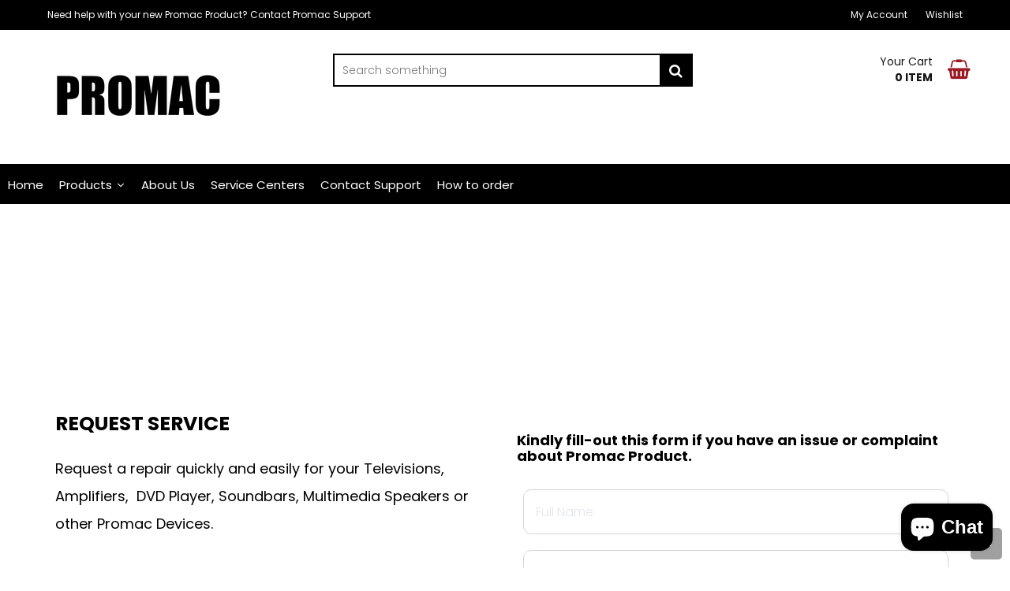

--- FILE ---
content_type: text/css
request_url: https://shop.promac.com.ph/cdn/shop/t/10/assets/pagefly.a1392039.css?v=139362056611447313011701653782
body_size: 651
content:
.hkAVi,.pfa{font-size:14px}.bPPkiT,.jfhxYY label{display:-webkit-box;display:-webkit-flex;display:-ms-flexbox}.OJJCp,.bPPkiT,.jfhxYY label,.kVjkXt{position:relative}.hzzSzX{--pf-primary-color:#5d6b82;--pf-border-color:#d1d5db;opacity:1!important}.hOTIIO i{margin-right:5px}.hBWCUB{height:auto}.kVjkXt{padding:15px 0}.jfhxYY{padding:8px}.jfhxYY label{display:flex;-webkit-align-items:center;-webkit-box-align:center;-ms-flex-align:center;align-items:center;font-size:16px;width:-webkit-fit-content;width:-moz-fit-content;width:fit-content}.jfhxYY label:not(:last-child){margin-bottom:4px}.jfhxYY input,.jfhxYY textarea{border:1px solid var(--pf-border-color);font-size:16px;background:#fff;border-radius:4px;width:100%;outline:0}.jfhxYY input::-webkit-input-placeholder,.jfhxYY textarea::-webkit-input-placeholder{color:var(--pf-border-color)}.jfhxYY input::-moz-placeholder,.jfhxYY textarea::-moz-placeholder{color:var(--pf-border-color)}.jfhxYY input:-ms-input-placeholder,.jfhxYY textarea:-ms-input-placeholder{color:var(--pf-border-color)}.jfhxYY input::placeholder,.jfhxYY textarea::placeholder{color:var(--pf-border-color)}.jfhxYY input{padding:10px 8px}.jfhxYY input[type=checkbox]{width:auto;padding:0;margin-right:8px}.jfhxYY textarea{padding-left:8px;resize:none}.jfhxYY button{padding:10px 20px;background:var(--pf-primary-color);border-radius:4px;color:#fff;font-size:16px;border:0}.hkAVi{border-radius:4px;margin-top:16px;padding:16px;text-align:center;border:1px solid}.cdwaQN{-moz-appearance:none;appearance:none;-webkit-appearance:none;outline:0;font-family:inherit}.cdwaQN>i{margin-right:.3em}.bPPkiT{display:flex;width:100%;-webkit-flex-direction:column;-ms-flex-direction:column;flex-direction:column}@media all{.__pf .pf-3_,.__pf .pf-5_{background-repeat:no-repeat;background-position:center top;background-size:cover;padding-top:80px}.__pf .pf-3_{background-image:url(/cdn/shop/t/4/assets/pf-8f844133--bannerrequestservice.jpg?v=1627912609);padding-bottom:0}.__pf .pf-4_{padding-bottom:120px}.__pf .pf-5_{background-image:url(/cdn/shop/t/4/assets/pf-feabd098--AD108-Smart-Box.jpg?v=1627260870);padding-bottom:125px}.__pf .pf-6_{padding:0;margin-top:50px}.__pf .pf-9_{font-family:Poppins;font-size:25px;font-weight:700;text-transform:uppercase;color:#000}.__pf .pf-12_,.__pf .pf-17_{font-size:18px;color:#000;font-family:Poppins}.__pf .pf-12_{font-weight:400;line-height:35px;margin-top:25px}.__pf .pf-15_{margin-top:80px;width:100%;height:auto}.__pf .pf-17_{font-weight:700;margin-top:25px}.__pf .pf-32_,.__pf .pf-35_,.__pf .pf-38_,.__pf .pf-41_,.__pf .pf-50_{margin-top:20px}.__pf .pf-20_ [data-pf-type=FormInput]{border-radius:10px;padding:15px;color:#000}.__pf .pf-26_,.__pf .pf-29_{margin-top:20px;border-radius:50px}.__pf .pf-50_{background-color:#fff;color:#3f0500;border:2px solid #c51e15;border-radius:25px;font-family:Poppins;font-weight:700}.__pf .pf-51_{font-size:inherit}.__pf .pf-52_{padding-top:60px}.__pf .pf-55_{font-family:Lato;font-size:18px;color:#2d2d2d;font-weight:400;margin-top:0;margin-bottom:20px;text-align:justify;line-height:1.5em}.__pf .pf-50_:hover{background-color:#000;color:#fff;font-weight:700}}@media (min-width:1025px) and (max-width:1199px){.__pf .pf-15_{width:100%}}@media (min-width:768px) and (max-width:1024px){.__pf .pf-3_,.__pf .pf-5_{padding-top:40px;padding-bottom:40px}.__pf .pf-15_{width:100%}.__pf .pf-55_{margin-bottom:10px}}@media (max-width:767px){.__pf .pf-5_{background-image:url(/cdn/shop/t/4/assets/pf-47ffdfce--mobilebannerrequestservice.jpg?v=1627916616);padding-top:130px;padding-bottom:230px}.__pf .pf-15_{width:100%}}@font-face{font-family:FontAwesome;src:url(https://cdn.shopify.com/s/files/1/0090/9236/6436/files/fa.eot?v=4.7.0);src:url(https://cdn.shopify.com/s/files/1/0090/9236/6436/files/fa.eot?#iefix&v=4.7.0) format("embedded-opentype"),url(https://cdn.shopify.com/s/files/1/0090/9236/6436/files/fa.woff2?v=4.7.0) format("woff2"),url(https://cdn.shopify.com/s/files/1/0090/9236/6436/files/fa.woff?v=4.7.0) format("woff"),url(https://cdn.shopify.com/s/files/1/0090/9236/6436/files/fa.ttf?v=4.7.0) format("truetype"),url(https://cdn.shopify.com/s/files/1/0090/9236/6436/files/fa.svg?v=4.7.0#fontawesomeregular) format("svg");font-weight:400;font-style:normal;font-display:swap}.pfa{display:inline-block;line-height:1;font-family:FontAwesome!important;font-style:normal;text-rendering:auto;-webkit-font-smoothing:antialiased;-moz-osx-font-smoothing:grayscale}.pfa-envelope:before{content:"\f0e0"}
/*# sourceMappingURL=/cdn/shop/t/10/assets/pagefly.a1392039.css.map?v=139362056611447313011701653782 */
